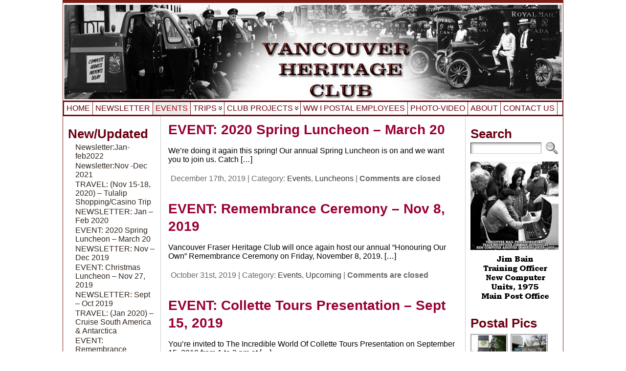

--- FILE ---
content_type: text/html; charset=UTF-8
request_url: http://vancouverheritageclub.com/category/events/
body_size: 18387
content:
<!DOCTYPE html PUBLIC "-//W3C//DTD XHTML 1.0 Transitional//EN" "http://www.w3.org/TR/xhtml1/DTD/xhtml1-transitional.dtd">
<html xmlns="http://www.w3.org/1999/xhtml" lang="en-US">
<head>
<meta http-equiv="Content-Type" content="text/html; charset=UTF-8" />
	<title>Events &laquo; Vancouver Heritage Club</title>
	<link rel="shortcut icon" href="http://vancouverheritageclub.com/wp-content/themes/atahualpa/images/favicon/36-favicon.ico" />
<link rel="profile" href="http://gmpg.org/xfn/11" />
<link rel="pingback" href="http://vancouverheritageclub.com/xmlrpc.php" />
<link rel='dns-prefetch' href='//s.w.org' />
<link rel="alternate" type="application/rss+xml" title="Vancouver Heritage Club &raquo; Feed" href="http://vancouverheritageclub.com/feed/" />
<link rel="alternate" type="application/rss+xml" title="Vancouver Heritage Club &raquo; Comments Feed" href="http://vancouverheritageclub.com/comments/feed/" />
<link rel="alternate" type="application/rss+xml" title="Vancouver Heritage Club &raquo; Events Category Feed" href="http://vancouverheritageclub.com/category/events/feed/" />
		<script type="text/javascript">
			window._wpemojiSettings = {"baseUrl":"https:\/\/s.w.org\/images\/core\/emoji\/11.2.0\/72x72\/","ext":".png","svgUrl":"https:\/\/s.w.org\/images\/core\/emoji\/11.2.0\/svg\/","svgExt":".svg","source":{"concatemoji":"http:\/\/vancouverheritageclub.com\/wp-includes\/js\/wp-emoji-release.min.js?ver=5.1.21"}};
			!function(e,a,t){var n,r,o,i=a.createElement("canvas"),p=i.getContext&&i.getContext("2d");function s(e,t){var a=String.fromCharCode;p.clearRect(0,0,i.width,i.height),p.fillText(a.apply(this,e),0,0);e=i.toDataURL();return p.clearRect(0,0,i.width,i.height),p.fillText(a.apply(this,t),0,0),e===i.toDataURL()}function c(e){var t=a.createElement("script");t.src=e,t.defer=t.type="text/javascript",a.getElementsByTagName("head")[0].appendChild(t)}for(o=Array("flag","emoji"),t.supports={everything:!0,everythingExceptFlag:!0},r=0;r<o.length;r++)t.supports[o[r]]=function(e){if(!p||!p.fillText)return!1;switch(p.textBaseline="top",p.font="600 32px Arial",e){case"flag":return s([55356,56826,55356,56819],[55356,56826,8203,55356,56819])?!1:!s([55356,57332,56128,56423,56128,56418,56128,56421,56128,56430,56128,56423,56128,56447],[55356,57332,8203,56128,56423,8203,56128,56418,8203,56128,56421,8203,56128,56430,8203,56128,56423,8203,56128,56447]);case"emoji":return!s([55358,56760,9792,65039],[55358,56760,8203,9792,65039])}return!1}(o[r]),t.supports.everything=t.supports.everything&&t.supports[o[r]],"flag"!==o[r]&&(t.supports.everythingExceptFlag=t.supports.everythingExceptFlag&&t.supports[o[r]]);t.supports.everythingExceptFlag=t.supports.everythingExceptFlag&&!t.supports.flag,t.DOMReady=!1,t.readyCallback=function(){t.DOMReady=!0},t.supports.everything||(n=function(){t.readyCallback()},a.addEventListener?(a.addEventListener("DOMContentLoaded",n,!1),e.addEventListener("load",n,!1)):(e.attachEvent("onload",n),a.attachEvent("onreadystatechange",function(){"complete"===a.readyState&&t.readyCallback()})),(n=t.source||{}).concatemoji?c(n.concatemoji):n.wpemoji&&n.twemoji&&(c(n.twemoji),c(n.wpemoji)))}(window,document,window._wpemojiSettings);
		</script>
		<style type="text/css">
img.wp-smiley,
img.emoji {
	display: inline !important;
	border: none !important;
	box-shadow: none !important;
	height: 1em !important;
	width: 1em !important;
	margin: 0 .07em !important;
	vertical-align: -0.1em !important;
	background: none !important;
	padding: 0 !important;
}
</style>
	<link rel='stylesheet' id='wp-block-library-css'  href='http://vancouverheritageclub.com/wp-includes/css/dist/block-library/style.min.css?ver=5.1.21' type='text/css' media='all' />
<link rel='stylesheet' id='NextGEN-css'  href='http://vancouverheritageclub.com/wp-content/plugins/nextgen-gallery/css/nggallery.css?ver=1.0.0' type='text/css' media='screen' />
<link rel='stylesheet' id='shutter-css'  href='http://vancouverheritageclub.com/wp-content/plugins/nextgen-gallery/shutter/shutter-reloaded.css?ver=1.3.4' type='text/css' media='screen' />
<script type='text/javascript'>
/* <![CDATA[ */
var shutterSettings = {"msgLoading":"L O A D I N G","msgClose":"Click to Close","imageCount":"1"};
/* ]]> */
</script>
<script type='text/javascript' src='http://vancouverheritageclub.com/wp-content/plugins/nextgen-gallery/shutter/shutter-reloaded.js?ver=1.3.3'></script>
<script type='text/javascript' src='http://vancouverheritageclub.com/wp-includes/js/jquery/jquery.js?ver=1.12.4'></script>
<script type='text/javascript' src='http://vancouverheritageclub.com/wp-includes/js/jquery/jquery-migrate.min.js?ver=1.4.1'></script>
<script type='text/javascript' src='http://vancouverheritageclub.com/wp-content/plugins/nextgen-gallery/js/jquery.cycle.all.min.js?ver=2.9995'></script>
<script type='text/javascript' src='http://vancouverheritageclub.com/wp-content/plugins/nextgen-gallery/js/ngg.slideshow.min.js?ver=1.06'></script>
<script type='text/javascript' src='http://vancouverheritageclub.com/wp-content/themes/atahualpa/js/DD_roundies.js?ver=0.0.2a'></script>
<script type='text/javascript' src='http://vancouverheritageclub.com/wp-content/plugins/google-analyticator/external-tracking.min.js?ver=6.5.5'></script>
<link rel='https://api.w.org/' href='http://vancouverheritageclub.com/wp-json/' />
<link rel="EditURI" type="application/rsd+xml" title="RSD" href="http://vancouverheritageclub.com/xmlrpc.php?rsd" />
<link rel="wlwmanifest" type="application/wlwmanifest+xml" href="http://vancouverheritageclub.com/wp-includes/wlwmanifest.xml" /> 

	
	<link rel="stylesheet" type="text/css" media="print" href="http://vancouverheritageclub.com/wp-content/plugins/bunnys-print-css/print.css" />

<!-- <meta name="NextGEN" version="1.9.12" /> -->
<style type="text/css">body{text-align:center;margin:0;padding:0;font-family:tahoma,arial,sans-serif;font-size:1em;color:#000000;background:#ffffff}a:link,a:visited,a:active{color:#990033;font-weight:bold;text-decoration:none;}a:hover{color:#CC0000;font-weight:bold;text-decoration:underline}ul,ol,dl,p,h1,h2,h3,h4,h5,h6{margin-top:10px;margin-bottom:10px;padding-top:0;padding-bottom:0;}ul ul,ul ol,ol ul,ol ol{margin-top:0;margin-bottom:0}code,pre{font-family:"Courier New",Courier,monospace;font-size:1em}pre{overflow:auto;word-wrap:normal;padding-bottom:1.5em;overflow-y:hidden;width:99%}abbr[title],acronym[title]{border-bottom:1px dotted}hr{display:block;height:2px;border:none;margin:0.5em auto;color:#cccccc;background-color:#cccccc}table{font-size:1em;}div.post,ul.commentlist li,ol.commentlist li{word-wrap:break-word;}pre,.wp_syntax{word-wrap:normal;}div#wrapper{text-align:center;margin-left:auto;margin-right:auto;display:block;width:98%;min-width:700px;max-width:1024px}* html div#wrapper{<!--width:expression(((document.compatMode && document.compatMode=='CSS1Compat') ? document.documentElement.clientWidth:document.body.clientWidth) > 1025 ? "1024px":(((document.compatMode && document.compatMode=='CSS1Compat') ? document.documentElement.clientWidth:document.body.clientWidth) < 701 ? "700px":"98%"));-->}div#container{padding:0;border:solid 1px #7F1C17;width:auto;margin-left:auto;margin-right:auto;text-align:left;display:block}table#layout{font-size:100%;width:100%;table-layout:fixed}.colone{width:200px}.colone-inner{width:200px}.coltwo{width:100% }.colthree-inner{width:200px}.colthree{width:200px}td#header{width:auto;padding:0}table#logoarea,table#logoarea tr,table#logoarea td{margin:0;padding:0;background:none;border:0}table#logoarea{width:100%;border-spacing:0px}img.logo{display:block;margin:0 100px 0 0}td.logoarea-logo{width:1%}h1.blogtitle,h2.blogtitle{ display:block;margin:0;padding:0;letter-spacing:-1px;line-height:1.0em;font-family:tahoma,arial,sans-serif;font-size:240%;font-smooth:always}h1.blogtitle a:link,h1.blogtitle a:visited,h1.blogtitle a:active,h2.blogtitle a:link,h2.blogtitle a:visited,h2.blogtitle a:active{ text-decoration:none;color:#666666;font-weight:bold;font-smooth:always}h1.blogtitle a:hover,h2.blogtitle a:hover{ text-decoration:none;color:#000000;font-weight:bold}p.tagline{margin:0;padding:0;font-size:1.2em;font-weight:bold;color:#000000}td.feed-icons{white-space:nowrap;}div.rss-box{height:1%;display:block;padding:10px 0 10px 10px;margin:0;width:280px}a.comments-icon{height:22px;line-height:22px;margin:0 5px 0 5px;padding-left:22px;display:block;text-decoration:none;float:right;white-space:nowrap}a.comments-icon:link,a.comments-icon:active,a.comments-icon:visited{background:transparent url(http://vancouverheritageclub.com/wp-content/themes/atahualpa/images/comment-gray.png) no-repeat scroll center left}a.comments-icon:hover{background:transparent url(http://vancouverheritageclub.com/wp-content/themes/atahualpa/images/comment.png) no-repeat scroll center left}a.posts-icon{height:22px;line-height:22px;margin:0 5px 0 0;padding-left:20px;display:block;text-decoration:none;float:right;white-space:nowrap}a.posts-icon:link,a.posts-icon:active,a.posts-icon:visited{background:transparent url(http://vancouverheritageclub.com/wp-content/themes/atahualpa/images/rss-gray.png) no-repeat scroll center left}a.posts-icon:hover{background:transparent url(http://vancouverheritageclub.com/wp-content/themes/atahualpa/images/rss.png) no-repeat scroll center left}a.email-icon{height:22px;line-height:22px;margin:0 5px 0 5px;padding-left:24px;display:block;text-decoration:none;float:right;white-space:nowrap}a.email-icon:link,a.email-icon:active,a.email-icon:visited{background:transparent url(http://vancouverheritageclub.com/wp-content/themes/atahualpa/images/email-gray.png) no-repeat scroll center left}a.email-icon:hover{background:transparent url(http://vancouverheritageclub.com/wp-content/themes/atahualpa/images/email.png) no-repeat scroll center left}td.search-box{height:1%}div.searchbox{height:35px;border:1px solid #cccccc;border-bottom:0;width:200px;margin:0;padding:0}div.searchbox-form{margin:5px 10px 5px 10px}div.horbar1,div.horbar2{font-size:1px;clear:both;display:block;position:relative;padding:0;margin:0;width:100%;}div.horbar1{height:4px;background:#7F1C17;border-top:solid 1px #7F1C17}div.horbar2{height:2px;background:#6B0012}div.header-image-container{position:relative;margin:0;padding:0;height:200px;}div.clickable{position:absolute;top:0;left:0;z-index:3;margin:0;padding:0;width:100%;height:200px;}a.divclick:link,a.divclick:visited,a.divclick:active,a.divclick:hover{width:100%;height:100%;display:block;text-decoration:none}td#left{vertical-align:top;border-right:solid 1px #CCCCCC;padding:20px 10px 10px 10px;background:#ffffff}td#left-inner{vertical-align:top;border-right:dashed 1px #CCCCCC;padding:10px 10px 10px 10px;background:#ffffff}td#right{vertical-align:top;border-left:solid 1px #CCCCCC;padding:20px 10px 10px 10px;background:#ffffff}td#right-inner{vertical-align:top;border-left:dashed 1px #CCCCCC;padding:10px 10px 10px 10px;background:#ffffff}td#middle{vertical-align:top;width:100%;padding:10px 15px 15px 15px background:#ffffff}td#footer{width:auto;background-color:#ffffff;border-top:dashed 1px #cccccc;padding:10px;text-align:center;color:#777777;font-size:95%}td#footer a:link,td#footer a:visited,td#footer a:active{text-decoration:none;color:#777777;font-weight:normal}td#footer a:hover{text-decoration:none;color:#777777;font-weight:normal}div.widget{display:block;width:auto;margin:0 0 15px 0}div.widget-title{display:block;width:auto}div.widget-title h3,td#left h3.tw-widgettitle,td#right h3.tw-widgettitle,td#left ul.tw-nav-list,td#right ul.tw-nav-list{padding:0;margin:0;font-size:1.6em;font-weight:bold;color:#6B0012}div.widget ul,div.textwidget{display:block;width:auto}div.widget select{width:98%;margin-top:5px;}div.widget ul{list-style-type:none;margin:0;padding:0;width:auto}div.widget ul li{display:block;margin:2px 0 2px 2px;padding:0 0 0 10px;border-left:solid 3px #FFFFFF}div.widget ul li:hover,div.widget ul li.sfhover{display:block;width:auto;border-left:solid 3px #30231A;}div.widget ul li ul li{margin:2px 0 2px 5px;padding:0 0 0 5px;border-left:solid 7px #CCCCCC;}div.widget ul li ul li:hover,div.widget ul li ul li.sfhover{border-left:solid 7px #000000;}div.widget ul li ul li ul li{margin:2px 0 2px 5px;padding:0 0 0 5px;border-left:solid 7px #30231A;}div.widget ul li ul li ul li:hover,div.widget ul li ul li ul li.sfhover{border-left:solid 7px #000000;}div.widget a:link,div.widget a:visited,div.widget a:active,div.widget td a:link,div.widget td a:visited,div.widget td a:active,div.widget ul li a:link,div.widget ul li a:visited,div.widget ul li a:active{text-decoration:none;font-weight:normal;color:#30231A;font-weight:normal;}div.widget ul li ul li a:link,div.widget ul li ul li a:visited,div.widget ul li ul li a:active{color:#666666;font-weight:normal;}div.widget ul li ul li ul li a:link,div.widget ul li ul li ul li a:visited,div.widget ul li ul li ul li a:active{color:#30231A;font-weight:normal;}div.widget a:hover,div.widget ul li a:hover{color:#000000;}div.widget ul li ul li a:hover{color:#000000;}div.widget ul li ul li ul li a:hover{color:#000000;}div.widget ul li a:link,div.widget ul li a:visited,div.widget ul li a:active,div.widget ul li a:hover{display:inline}* html div.widget ul li a:link,* html div.widget ul li a:visited,* html div.widget ul li a:active,* html div.widget ul li a:hover{height:1%; } div.widget_nav_menu ul li,div.widget_pages ul li,div.widget_categories ul li{border-left:0 !important;padding:0 !important}div.widget_nav_menu ul li a:link,div.widget_nav_menu ul li a:visited,div.widget_nav_menu ul li a:active,div.widget_pages ul li a:link,div.widget_pages ul li a:visited,div.widget_pages ul li a:active,div.widget_categories ul li a:link,div.widget_categories ul li a:visited,div.widget_categories ul li a:active{padding:0 0 0 10px;border-left:solid 3px #FFFFFF}div.widget_nav_menu ul li a:hover,div.widget_pages ul li a:hover,div.widget_categories ul li a:hover{border-left:solid 3px #30231A;}div.widget_nav_menu ul li ul li a:link,div.widget_nav_menu ul li ul li a:visited,div.widget_nav_menu ul li ul li a:active,div.widget_pages ul li ul li a:link,div.widget_pages ul li ul li a:visited,div.widget_pages ul li ul li a:active,div.widget_categories ul li ul li a:link,div.widget_categories ul li ul li a:visited,div.widget_categories ul li ul li a:active{padding:0 0 0 5px;border-left:solid 7px #CCCCCC}div.widget_nav_menu ul li ul li a:hover,div.widget_pages ul li ul li a:hover,div.widget_categories ul li ul li a:hover{border-left:solid 7px #000000;}div.widget_nav_menu ul li ul li ul li a:link,div.widget_nav_menu ul li ul li ul li a:visited,div.widget_nav_menu ul li ul li ul li a:active,div.widget_pages ul li ul li ul li a:link,div.widget_pages ul li ul li ul li a:visited,div.widget_pages ul li ul li ul li a:active,div.widget_categories ul li ul li ul li a:link,div.widget_categories ul li ul li ul li a:visited,div.widget_categories ul li ul li ul li a:active{padding:0 0 0 5px;border-left:solid 7px #30231A}div.widget_nav_menu ul li ul li ul li a:hover,div.widget_pages ul li ul li ul li a:hover,div.widget_categories ul li ul li ul li a:hover{border-left:solid 7px #000000;}div.widget_nav_menu ul li a:link,div.widget_nav_menu ul li a:active,div.widget_nav_menu ul li a:visited,div.widget_nav_menu ul li a:hover,div.widget_pages ul li a:link,div.widget_pages ul li a:active,div.widget_pages ul li a:visited,div.widget_pages ul li a:hover{display:block !important}div.widget_categories ul li a:link,div.widget_categories ul li a:active,div.widget_categories ul li a:visited,div.widget_categories ul li a:hover{display:inline !important}table.subscribe{width:100%}table.subscribe td.email-text{padding:0 0 5px 0;vertical-align:top}table.subscribe td.email-field{padding:0;width:100%}table.subscribe td.email-button{padding:0 0 0 5px}table.subscribe td.post-text{padding:7px 0 0 0;vertical-align:top}table.subscribe td.comment-text{padding:7px 0 0 0;vertical-align:top}div.post,div.page{display:block;margin:10px 15px 30px 15px}div.sticky{background:#eee url('<?php bloginfo('template_directory');?>/images/sticky.gif') 99% 5% no-repeat;border:solid 1px #cccccc;padding:10px}div.post-kicker{margin:0 0 5px 0}div.post-kicker a:link,div.post-kicker a:visited,div.post-kicker a:active{color:#000000;text-decoration:none;text-transform:uppercase}div.post-kicker a:hover{color:#cc0000}div.post-headline{}div.post-headline h1,div.post-headline h2{ margin:0; padding:0;padding:0;margin:0}div.post-headline h2 a:link,div.post-headline h2 a:visited,div.post-headline h2 a:active,div.post-headline h1 a:link,div.post-headline h1 a:visited,div.post-headline h1 a:active{color:#990033;text-decoration:none}div.post-headline h2 a:hover,div.post-headline h1 a:hover{color:#cc0000;text-decoration:none}div.post-byline{margin:5px 0 10px 0}div.post-byline a:link,div.post-byline a:visited,div.post-byline a:active{}div.post-byline a:hover{}div.post-bodycopy{background:#ffffffmargin:5px 0 10px 0px}div.post-bodycopy p{margin:1em 0;padding:0;display:block}div.post-pagination{}div.post-footer{clear:both;display:block;margin:0;padding:5px;background:#ffffff;color:#666;line-height:18px}div.post-footer a:link,div.post-footer a:visited,div.post-footer a:active{color:#333;font-weight:normal;text-decoration:none}div.post-footer a:hover{color:#333;font-weight:normal;text-decoration:underline}div.post-kicker img,div.post-byline img,div.post-footer img{border:0;padding:0;margin:0 0 -1px 0;background:none}span.post-ratings{display:inline-block;width:auto;white-space:nowrap}div.navigation-top{margin:0 0 10px 0;padding:0 0 10px 0;border-bottom:dashed 1px #cccccc}div.navigation-middle{margin:10px 0 20px 0;padding:10px 0 10px 0;border-top:dashed 1px #cccccc;border-bottom:dashed 1px #cccccc}div.navigation-bottom{margin:20px 0 0 0;padding:10px 0 0 0;border-top:dashed 1px #cccccc}div.navigation-comments-above{margin:0 0 10px 0;padding:5px 0 5px 0}div.navigation-comments-below{margin:0 0 10px 0;padding:5px 0 5px 0}div.older{float:left;width:48%;text-align:left;margin:0;padding:0}div.newer{float:right;width:48%;text-align:right;margin:0;padding:0;}div.older-home{float:left;width:44%;text-align:left;margin:0;padding:0}div.newer-home{float:right;width:44%;text-align:right;margin:0;padding:0;}div.home{float:left;width:8%;text-align:center;margin:0;padding:0}form,.feedburner-email-form{margin:0;padding:0;}fieldset{border:1px solid #cccccc;width:auto;padding:0.35em 0.625em 0.75em;display:block;}legend{color:#000000;background:#f4f4f4;border:1px solid #cccccc;padding:2px 6px;margin-bottom:15px;}form p{margin:5px 0 0 0;padding:0;}div.xhtml-tags p{margin:0}label{margin-right:0.5em;font-family:arial;cursor:pointer;}input.text,input.textbox,input.password,input.file,input.TextField,textarea{padding:3px;color:#000000;border-top:solid 1px #333333;border-left:solid 1px #333333;border-right:solid 1px #999999;border-bottom:solid 1px #cccccc;background:url(http://vancouverheritageclub.com/wp-content/themes/atahualpa/images/inputbackgr.gif) top left no-repeat}textarea{width:96%;}input.inputblur{color:#777777;width:95%}input.inputfocus{color:#000000;width:95%}input.highlight,textarea.highlight{background:#e8eff7;border-color:#37699f}.button,.Button,input[type=submit]{padding:0 2px;height:24px;line-height:16px;background-color:#777777;color:#ffffff;border:solid 2px #555555;font-weight:bold}input.buttonhover{padding:0 2px;cursor:pointer;background-color:#6b9c6b;color:#ffffff;border:solid 2px #496d49}form#commentform input#submit{ padding:0 .25em; overflow:visible}form#commentform input#submit[class]{width:auto}form#commentform input#submit{padding:4px 10px 4px 10px;font-size:1.2em;line-height:1.5em;height:36px}table.searchform{width:100%}table.searchform td.searchfield{padding:0;width:100%}table.searchform td.searchbutton{padding:0 0 0 5px}table.searchform td.searchbutton input{padding:0 0 0 5px}blockquote{height:1%;display:block;clear:both;color:#555555;padding:1em 1em;background:#f4f4f4;border:solid 1px #e1e1e1}blockquote blockquote{height:1%;display:block;clear:both;color:#444444;padding:1em 1em;background:#e1e1e1;border:solid 1px #d3d3d3}div.post table{border-collapse:collapse;margin:10px 0}div.post table caption{width:auto;margin:0 auto;background:#eeeeee;border:#999999;padding:4px 8px;color:#666666}div.post table th{background:#888888;color:#ffffff;font-weight:bold;font-size:90%;padding:4px 8px;border:solid 1px #ffffff;text-align:left}div.post table td{padding:4px 8px;background-color:#ffffff;border-bottom:1px solid #dddddd;text-align:left}div.post table tfoot td{}div.post table tr.alt td{background:#f4f4f4}div.post table tr.over td{background:#e2e2e2}#calendar_wrap{padding:0;border:none}table#wp-calendar{width:100%;font-size:90%;border-collapse:collapse;background-color:#ffffff;margin:0 auto}table#wp-calendar caption{width:auto;background:#eeeeee;border:none;;padding:3px;margin:0 auto;font-size:1em}table#wp-calendar th{border:solid 1px #eeeeee;background-color:#999999;color:#ffffff;font-weight:bold;padding:2px;text-align:center}table#wp-calendar td{padding:0;line-height:18px;background-color:#ffffff;border:1px solid #dddddd;text-align:center}table#wp-calendar tfoot td{border:solid 1px #eeeeee;background-color:#eeeeee}table#wp-calendar td a{display:block;background-color:#eeeeee;width:100%;height:100%;padding:0}div#respond{margin:25px 0;padding:25px;background:#eee;-moz-border-radius:8px;-khtml-border-radius:8px;-webkit-border-radius:8px;border-radius:8px}p.thesetags{margin:10px 0}h3.reply,h3#reply-title{margin:0;padding:0 0 10px 0}ol.commentlist{margin:15px 0 25px 0;list-style-type:none;padding:0;display:block;border-top:dotted 1px #cccccc}ol.commentlist li{padding:15px 10px;display:block;height:1%;margin:0;background-color:#ffffff;border-bottom:dotted 1px #cccccc}ol.commentlist li.alt{display:block;height:1%;background-color:#eeeeee;border-bottom:dotted 1px #cccccc}ol.commentlist li.authorcomment{display:block;height:1%;background-color:#ffecec}ol.commentlist span.authorname{font-weight:bold;font-size:110%}ol.commentlist span.commentdate{color:#666666;font-size:90%;margin-bottom:5px;display:block}ol.commentlist span.editcomment{display:block}ol.commentlist li p{margin:2px 0 5px 0}div.comment-number{float:right;font-size:2em;line-height:2em;font-family:georgia,serif;font-weight:bold;color:#ddd;margin:-10px 0 0 0;position:relative;height:1%}div.comment-number a:link,div.comment-number a:visited,div.comment-number a:active{color:#ccc}textarea#comment{width:98%;margin:10px 0;display:block}ul.commentlist{margin:15px 0 15px 0;list-style-type:none;padding:0;display:block;border-top:dotted 1px #cccccc}ul.commentlist ul{margin:0;border:none;list-style-type:none;padding:0}ul.commentlist li{padding:0; margin:0;display:block;clear:both;height:1%;}ul.commentlist ul.children li{ margin-left:30px}ul.commentlist div.comment-container{padding:10px;margin:0}ul.children div.comment-container{background-color:transparent;border:dotted 1px #ccc;padding:10px;margin:0 10px 8px 0; border-radius:5px}ul.children div.bypostauthor{}ul.commentlist li.thread-even{background-color:#ffffff;border-bottom:dotted 1px #cccccc}ul.commentlist li.thread-odd{background-color:#eeeeee;border-bottom:dotted 1px #cccccc}ul.commentlist div.bypostauthor{background-color:#ffecec}ul.children div.bypostauthor{border:dotted 1px #ffbfbf}ul.commentlist span.authorname{font-size:110%}div.comment-meta a:link,div.comment-meta a:visited,div.comment-meta a:active,div.comment-meta a:hover{font-weight:normal}div#cancel-comment-reply{margin:-5px 0 10px 0}div.comment-number{float:right;font-size:2em;line-height:2em;font-family:georgia,serif;font-weight:bold;color:#ddd;margin:-10px 0 0 0;position:relative;height:1%}div.comment-number a:link,div.comment-number a:visited,div.comment-number a:active{color:#ccc}.page-numbers{padding:2px 6px;border:solid 1px #000000;border-radius:6px}span.current{background:#ddd}a.prev,a.next{border:none}a.page-numbers:link,a.page-numbers:visited,a.page-numbers:active{text-decoration:none;color:#990033;border-color:#990033}a.page-numbers:hover{text-decoration:none;color:#CC0000;border-color:#CC0000}div.xhtml-tags{display:none}abbr em{border:none !important;border-top:dashed 1px #aaa !important;display:inline-block !important;background:url(http://vancouverheritageclub.com/wp-content/themes/atahualpa/images/commentluv.gif) 0% 90% no-repeat;margin-top:8px;padding:5px 5px 2px 20px !important;font-style:normal}p.subscribe-to-comments{margin-bottom:10px}div#gsHeader{display:none;}div.g2_column{margin:0 !important;width:100% !important;font-size:1.2em}div#gsNavBar{border-top-width:0 !important}p.giDescription{font-size:1.2em;line-height:1 !important}p.giTitle{margin:0.3em 0 !important;font-size:1em;font-weight:normal;color:#666}div#wp-email img{border:0;padding:0}div#wp-email input,div#wp-email textarea{margin-top:5px;margin-bottom:2px}div#wp-email p{margin-bottom:10px}input#wp-email-submit{ padding:0; font-size:30px; height:50px; line-height:50px; overflow:visible;}img.WP-EmailIcon{ vertical-align:text-bottom !important}.tw-accordion .tw-widgettitle,.tw-accordion .tw-widgettitle:hover,.tw-accordion .tw-hovered,.tw-accordion .selected,.tw-accordion .selected:hover{ background:transparent !important; background-image:none !important}.tw-accordion .tw-widgettitle span{ padding-left:0 !important}.tw-accordion h3.tw-widgettitle{border-bottom:solid 1px #ccc}.tw-accordion h3.selected{border-bottom:none}td#left .without_title,td#right .without_title{ margin-top:0;margin-bottom:0}ul.tw-nav-list{border-bottom:solid 1px #999;display:block;margin-bottom:5px !important}td#left ul.tw-nav-list li,td#right ul.tw-nav-list li{padding:0 0 1px 0;margin:0 0 -1px 5px; border:solid 1px #ccc;border-bottom:none;border-radius:5px;border-bottom-right-radius:0;border-bottom-left-radius:0;background:#eee}td#left ul.tw-nav-list li.ui-tabs-selected,td#right ul.tw-nav-list li.ui-tabs-selected{ background:none;border:solid 1px #999;border-bottom:solid 1px #fff !important}ul.tw-nav-list li a:link,ul.tw-nav-list li a:visited,ul.tw-nav-list li a:active,ul.tw-nav-list li a:hover{padding:0 8px !important;background:none;border-left:none !important;outline:none}td#left ul.tw-nav-list li.ui-tabs-selected a,td#left li.ui-tabs-selected a:hover,td#right ul.tw-nav-list li.ui-tabs-selected a,td#right li.ui-tabs-selected a:hover{ color:#000000; text-decoration:none;font-weight:bold;background:none !important;outline:none}td#left .ui-tabs-panel,td#right .ui-tabs-panel{ margin:0; padding:0}img{border:0}#dbem-location-map img{ background:none !important}.post img{padding:5px;border:solid 1px #ffffff;background-color:#ffffff;-moz-border-radius:3px;-khtml-border-radius:3px;-webkit-border-radius:3px;border-radius:3px}.post img.size-full{max-width:96%;width:auto;margin:5px 0 5px 0}div.post img[class~=size-full]{height:auto;}.post img.alignleft{float:left;margin:10px 10px 5px 0;}.post img.alignright{float:right;margin:10px 0 5px 10px;}.post img.aligncenter{display:block;margin:10px auto}.aligncenter,div.aligncenter{ display:block; margin-left:auto; margin-right:auto}.alignleft,div.alignleft{float:left;margin:10px 10px 5px 0}.alignright,div.alignright{ float:right; margin:10px 0 5px 10px}div.archives-page img{border:0;padding:0;background:none;margin-bottom:0;vertical-align:-10%}.wp-caption{max-width:96%;width:auto 100%;height:auto;display:block;border:1px solid #dddddd;text-align:center;background-color:#f3f3f3;padding-top:4px;margin:10px 0 0 0;-moz-border-radius:3px;-khtml-border-radius:3px;-webkit-border-radius:3px;border-radius:3px}* html .wp-caption{height:100%;}.wp-caption img{ margin:0 !important; padding:0 !important; border:0 none !important}.wp-caption p.wp-caption-text{font-size:0.8em;line-height:13px;padding:2px 4px 5px;margin:0;color:#666666}img.wp-post-image{float:left;border:0;padding:0;background:none;margin:0 10px 5px 0}img.wp-smiley{ float:none;border:none !important;margin:0 1px -1px 1px;padding:0 !important;background:none !important}img.avatar{float:left;display:block;margin:0 8px 1px 0;padding:3px;border:solid 1px #ddd;background-color:#f3f3f3;-moz-border-radius:3px;-khtml-border-radius:3px;-webkit-border-radius:3px;border-radius:3px}#comment_quicktags{text-align:left;padding:10px 0 2px 0;display:block}#comment_quicktags input.ed_button{background:#f4f4f4;border:2px solid #cccccc;color:#444444;margin:2px 4px 2px 0;width:auto;padding:0 4px;height:24px;line-height:16px}#comment_quicktags input.ed_button_hover{background:#dddddd;border:2px solid #666666;color:#000000;margin:2px 4px 2px 0;width:auto;padding:0 4px;height:24px;line-height:16px;cursor:pointer}#comment_quicktags #ed_strong{font-weight:bold}#comment_quicktags #ed_em{font-style:italic}@media print{body{background:white;color:black;margin:0;font-size:10pt !important;font-family:arial,sans-serif;}div.post-footer{line-height:normal !important;color:#555 !important;font-size:9pt !important}a:link,a:visited,a:active,a:hover{text-decoration:underline !important;color:#000}h2{color:#000;font-size:14pt !important;font-weight:normal !important}h3{color:#000;font-size:12pt !important;}#header,#footer,.colone,.colone-inner,.colthree-inner,.colthree,.navigation,.navigation-top,.navigation-middle,.navigation-bottom,.wp-pagenavi-navigation,#comment,#respond,.remove-for-print{display:none}td#left,td#right,td#left-inner,td#right-inner{width:0;display:none}td#middle{width:100% !important;display:block}*:lang(en) td#left{ display:none}*:lang(en) td#right{ display:none}*:lang(en) td#left-inner{ display:none}*:lang(en) td#right-inner{ display:none}td#left:empty{ display:none}td#right:empty{ display:none}td#left-inner:empty{ display:none}td#right-inner:empty{ display:none}}ul.rMenu,ul.rMenu ul,ul.rMenu li,ul.rMenu a{display:block;margin:0;padding:0}ul.rMenu,ul.rMenu li,ul.rMenu ul{list-style:none}ul.rMenu ul{display:none}ul.rMenu li{position:relative;z-index:1}ul.rMenu li:hover{z-index:999}ul.rMenu li:hover > ul{display:block;position:absolute}ul.rMenu li:hover{background-position:0 0} ul.rMenu-hor li{float:left;width:auto}ul.rMenu-hRight li{float:right}ul.sub-menu li,ul.rMenu-ver li{float:none}div#menu1 ul.sub-menu,div#menu1 ul.sub-menu ul,div#menu1 ul.rMenu-ver,div#menu1 ul.rMenu-ver ul{width:11em}div#menu2 ul.sub-menu,div#menu2 ul.sub-menu ul,div#menu2 ul.rMenu-ver,div#menu2 ul.rMenu-ver ul{width:11em}ul.rMenu-wide{width:100%}ul.rMenu-vRight{float:right}ul.rMenu-lFloat{float:left}ul.rMenu-noFloat{float:none}div.rMenu-center ul.rMenu{float:left;position:relative;left:50%}div.rMenu-center ul.rMenu li{position:relative;left:-50%}div.rMenu-center ul.rMenu li li{left:auto}ul.rMenu-hor ul{top:auto;right:auto;left:auto;margin-top:-1px}ul.rMenu-hor ul ul{margin-top:0;margin-left:0px}ul.sub-menu ul,ul.rMenu-ver ul{left:100%;right:auto;top:auto;top:0}ul.rMenu-vRight ul,ul.rMenu-hRight ul.sub-menu ul,ul.rMenu-hRight ul.rMenu-ver ul{left:-100%;right:auto;top:auto}ul.rMenu-hRight ul{left:auto;right:0;top:auto;margin-top:-1px}div#menu1 ul.rMenu{background:#FFFFFF;border:solid 1px #7F1C17}div#menu2 ul.rMenu{background:#777777;border:solid 0px #000000}div#menu1 ul.rMenu li a{border:solid 1px #7F1C17}div#menu2 ul.rMenu li a{border:solid 0px #000000}ul.rMenu-hor li{margin-bottom:-1px;margin-top:-1px;margin-left:-1px}ul#rmenu li{}ul#rmenu li ul li{}ul.rMenu-hor{padding-left:1px }ul.sub-menu li,ul.rMenu-ver li{margin-left:0;margin-top:-1px; }div#menu1 ul.sub-menu,div#menu1 ul.rMenu-ver{border-top:solid 1px #7F1C17}div#menu2 ul.sub-menu,div#menu2 ul.rMenu-ver{border-top:solid 0px #000000}div#menu1 ul.rMenu li a{padding:4px 5px}div#menu2 ul.rMenu li a{padding:4px 5px}div#menu1 ul.rMenu li a:link,div#menu1 ul.rMenu li a:hover,div#menu1 ul.rMenu li a:visited,div#menu1 ul.rMenu li a:active{text-decoration:none;margin:0;color:#6B0012;text-transform:uppercase;font:1em Arial,Verdana,sans-serif;}div#menu2 ul.rMenu li a:link,div#menu2 ul.rMenu li a:hover,div#menu2 ul.rMenu li a:visited,div#menu2 ul.rMenu li a:active{text-decoration:none;margin:0;color:#FFFFFF;text-transform:uppercase;font:11px Arial,Verdana,sans-serif;}div#menu1 ul.rMenu li{background-color:#FFFFFF}div#menu2 ul.rMenu li{background-color:#777777}div#menu1 ul.rMenu li:hover,div#menu1 ul.rMenu li.sfhover{background:#DDDDDD}div#menu2 ul.rMenu li:hover,div#menu2 ul.rMenu li.sfhover{background:#000000}div#menu1 ul.rMenu li.current-menu-item > a:link,div#menu1 ul.rMenu li.current-menu-item > a:active,div#menu1 ul.rMenu li.current-menu-item > a:hover,div#menu1 ul.rMenu li.current-menu-item > a:visited,div#menu1 ul.rMenu li.current_page_item > a:link,div#menu1 ul.rMenu li.current_page_item > a:active,div#menu1 ul.rMenu li.current_page_item > a:hover,div#menu1 ul.rMenu li.current_page_item > a:visited{background-color:#EEEEEE;color:#A6000C}div#menu1 ul.rMenu li.current-menu-item a:link,div#menu1 ul.rMenu li.current-menu-item a:active,div#menu1 ul.rMenu li.current-menu-item a:hover,div#menu1 ul.rMenu li.current-menu-item a:visited,div#menu1 ul.rMenu li.current_page_item a:link,div#menu1 ul.rMenu li.current_page_item a:active,div#menu1 ul.rMenu li.current_page_item a:hover,div#menu1 ul.rMenu li.current_page_item a:visited,div#menu1 ul.rMenu li a:hover{background-color:#EEEEEE;color:#A6000C}div#menu2 ul.rMenu li.current-menu-item > a:link,div#menu2 ul.rMenu li.current-menu-item > a:active,div#menu2 ul.rMenu li.current-menu-item > a:hover,div#menu2 ul.rMenu li.current-menu-item > a:visited,div#menu2 ul.rMenu li.current-cat > a:link,div#menu2 ul.rMenu li.current-cat > a:active,div#menu2 ul.rMenu li.current-cat > a:hover,div#menu2 ul.rMenu li.current-cat > a:visited{background-color:#CC0000;color:#FFFFFF}div#menu2 ul.rMenu li.current-menu-item a:link,div#menu2 ul.rMenu li.current-menu-item a:active,div#menu2 ul.rMenu li.current-menu-item a:hover,div#menu2 ul.rMenu li.current-menu-item a:visited,div#menu2 ul.rMenu li.current-cat a:link,div#menu2 ul.rMenu li.current-cat a:active,div#menu2 ul.rMenu li.current-cat a:hover,div#menu2 ul.rMenu li.current-cat a:visited,div#menu2 ul.rMenu li a:hover{background-color:#CC0000;color:#FFFFFF}div#menu1 ul.rMenu li.rMenu-expand a,div#menu1 ul.rMenu li.rMenu-expand li.rMenu-expand a,div#menu1 ul.rMenu li.rMenu-expand li.rMenu-expand li.rMenu-expand a,div#menu1 ul.rMenu li.rMenu-expand li.rMenu-expand li.rMenu-expand li.rMenu-expand a,div#menu1 ul.rMenu li.rMenu-expand li.rMenu-expand li.rMenu-expand li.rMenu-expand li.rMenu-expand a,div#menu1 ul.rMenu li.rMenu-expand li.rMenu-expand li.rMenu-expand li.rMenu-expand li.rMenu-expand li.rMenu-expand a,div#menu1 ul.rMenu li.rMenu-expand li.rMenu-expand li.rMenu-expand li.rMenu-expand li.rMenu-expand li.rMenu-expand li.rMenu-expand a,div#menu1 ul.rMenu li.rMenu-expand li.rMenu-expand li.rMenu-expand li.rMenu-expand li.rMenu-expand li.rMenu-expand li.rMenu-expand li.rMenu-expand a,div#menu1 ul.rMenu li.rMenu-expand li.rMenu-expand li.rMenu-expand li.rMenu-expand li.rMenu-expand li.rMenu-expand li.rMenu-expand li.rMenu-expand li.rMenu-expand a,div#menu1 ul.rMenu li.rMenu-expand li.rMenu-expand li.rMenu-expand li.rMenu-expand li.rMenu-expand li.rMenu-expand li.rMenu-expand li.rMenu-expand li.rMenu-expand li.rMenu-expand a{padding-right:15px;padding-left:5px;background-repeat:no-repeat;background-position:100% 50%;background-image:url(http://vancouverheritageclub.com/wp-content/themes/atahualpa/images/expand-right.gif)}div#menu2 ul.rMenu li.rMenu-expand a,div#menu2 ul.rMenu li.rMenu-expand li.rMenu-expand a,div#menu2 ul.rMenu li.rMenu-expand li.rMenu-expand li.rMenu-expand a,div#menu2 ul.rMenu li.rMenu-expand li.rMenu-expand li.rMenu-expand li.rMenu-expand a,div#menu2 ul.rMenu li.rMenu-expand li.rMenu-expand li.rMenu-expand li.rMenu-expand li.rMenu-expand a,div#menu2 ul.rMenu li.rMenu-expand li.rMenu-expand li.rMenu-expand li.rMenu-expand li.rMenu-expand li.rMenu-expand a,div#menu2 ul.rMenu li.rMenu-expand li.rMenu-expand li.rMenu-expand li.rMenu-expand li.rMenu-expand li.rMenu-expand li.rMenu-expand a,div#menu2 ul.rMenu li.rMenu-expand li.rMenu-expand li.rMenu-expand li.rMenu-expand li.rMenu-expand li.rMenu-expand li.rMenu-expand li.rMenu-expand a,div#menu2 ul.rMenu li.rMenu-expand li.rMenu-expand li.rMenu-expand li.rMenu-expand li.rMenu-expand li.rMenu-expand li.rMenu-expand li.rMenu-expand li.rMenu-expand a,div#menu2 ul.rMenu li.rMenu-expand li.rMenu-expand li.rMenu-expand li.rMenu-expand li.rMenu-expand li.rMenu-expand li.rMenu-expand li.rMenu-expand li.rMenu-expand li.rMenu-expand a{padding-right:15px;padding-left:5px;background-repeat:no-repeat;background-position:100% 50%;background-image:url(http://vancouverheritageclub.com/wp-content/themes/atahualpa/images/expand-right-white.gif)}ul.rMenu-vRight li.rMenu-expand a,ul.rMenu-vRight li.rMenu-expand li.rMenu-expand a,ul.rMenu-vRight li.rMenu-expand li.rMenu-expand li.rMenu-expand a,ul.rMenu-vRight li.rMenu-expand li.rMenu-expand li.rMenu-expand li.rMenu-expand a,ul.rMenu-vRight li.rMenu-expand li.rMenu-expand li.rMenu-expand li.rMenu-expand li.rMenu-expand a,ul.rMenu-vRight li.rMenu-expand li.rMenu-expand li.rMenu-expand li.rMenu-expand li.rMenu-expand li.rMenu-expand a,ul.rMenu-vRight li.rMenu-expand li.rMenu-expand li.rMenu-expand li.rMenu-expand li.rMenu-expand li.rMenu-expand li.rMenu-expand a,ul.rMenu-vRight li.rMenu-expand li.rMenu-expand li.rMenu-expand li.rMenu-expand li.rMenu-expand li.rMenu-expand li.rMenu-expand li.rMenu-expand a,ul.rMenu-vRight li.rMenu-expand li.rMenu-expand li.rMenu-expand li.rMenu-expand li.rMenu-expand li.rMenu-expand li.rMenu-expand li.rMenu-expand li.rMenu-expand a,ul.rMenu-vRight li.rMenu-expand li.rMenu-expand li.rMenu-expand li.rMenu-expand li.rMenu-expand li.rMenu-expand li.rMenu-expand li.rMenu-expand li.rMenu-expand li.rMenu-expand a,ul.rMenu-hRight li.rMenu-expand a,ul.rMenu-hRight li.rMenu-expand li.rMenu-expand a,ul.rMenu-hRight li.rMenu-expand li.rMenu-expand li.rMenu-expand a,ul.rMenu-hRight li.rMenu-expand li.rMenu-expand li.rMenu-expand li.rMenu-expand a,ul.rMenu-hRight li.rMenu-expand li.rMenu-expand li.rMenu-expand li.rMenu-expand li.rMenu-expand a,ul.rMenu-hRight li.rMenu-expand li.rMenu-expand li.rMenu-expand li.rMenu-expand li.rMenu-expand li.rMenu-expand a,ul.rMenu-hRight li.rMenu-expand li.rMenu-expand li.rMenu-expand li.rMenu-expand li.rMenu-expand li.rMenu-expand li.rMenu-expand a,ul.rMenu-hRight li.rMenu-expand li.rMenu-expand li.rMenu-expand li.rMenu-expand li.rMenu-expand li.rMenu-expand li.rMenu-expand li.rMenu-expand a,ul.rMenu-hRight li.rMenu-expand li.rMenu-expand li.rMenu-expand li.rMenu-expand li.rMenu-expand li.rMenu-expand li.rMenu-expand li.rMenu-expand li.rMenu-expand a,ul.rMenu-hRight li.rMenu-expand li.rMenu-expand li.rMenu-expand li.rMenu-expand li.rMenu-expand li.rMenu-expand li.rMenu-expand li.rMenu-expand li.rMenu-expand li.rMenu-expand a{padding-right:5px;padding-left:20px;background-image:url(http://vancouverheritageclub.com/wp-content/themes/atahualpa/images/expand-left.gif);background-repeat:no-repeat;background-position:-5px 50%}div#menu1 ul.rMenu-hor li.rMenu-expand a{padding-left:5px;padding-right:15px !important;background-position:100% 50%;background-image:url(http://vancouverheritageclub.com/wp-content/themes/atahualpa/images/expand-down.gif)}div#menu2 ul.rMenu-hor li.rMenu-expand a{padding-left:5px;padding-right:15px !important;background-position:100% 50%;background-image:url(http://vancouverheritageclub.com/wp-content/themes/atahualpa/images/expand-down-white.gif)}div#menu1 ul.rMenu li.rMenu-expand li a,div#menu1 ul.rMenu li.rMenu-expand li.rMenu-expand li a,div#menu1 ul.rMenu li.rMenu-expand li.rMenu-expand li.rMenu-expand li a,div#menu1 ul.rMenu li.rMenu-expand li.rMenu-expand li.rMenu-expand li.rMenu-expand li a,div#menu1 ul.rMenu li.rMenu-expand li.rMenu-expand li.rMenu-expand li.rMenu-expand li.rMenu-expand li a{background-image:none;padding-right:5px;padding-left:5px}div#menu2 ul.rMenu li.rMenu-expand li a,div#menu2 ul.rMenu li.rMenu-expand li.rMenu-expand li a,div#menu2 ul.rMenu li.rMenu-expand li.rMenu-expand li.rMenu-expand li a,div#menu2 ul.rMenu li.rMenu-expand li.rMenu-expand li.rMenu-expand li.rMenu-expand li a,div#menu2 ul.rMenu li.rMenu-expand li.rMenu-expand li.rMenu-expand li.rMenu-expand li.rMenu-expand li a{background-image:none;padding-right:5px;padding-left:5px}* html ul.rMenu{display:inline-block;display:block;position:relative;position:static}* html ul.rMenu ul{float:left;float:none}ul.rMenu ul{background-color:#fff}* html ul.sub-menu li,* html ul.rMenu-ver li,* html ul.rMenu-hor li ul.sub-menu li,* html ul.rMenu-hor li ul.rMenu-ver li{width:100%;float:left;clear:left}*:first-child+html ul.sub-menu > li:hover ul,*:first-child+html ul.rMenu-ver > li:hover ul{min-width:0}ul.rMenu li a{position:relative;min-width:0}* html ul.rMenu-hor li{width:6em;width:auto}* html div.rMenu-center{position:relative;z-index:1}html:not([lang*=""]) div.rMenu-center ul.rMenu li a:hover{height:100%}html:not([lang*=""]) div.rMenu-center ul.rMenu li a:hover{height:auto}* html ul.rMenu ul{display:block;position:absolute}* html ul.rMenu ul,* html ul.rMenu-hor ul,* html ul.sub-menu ul,* html ul.rMenu-ver ul,* html ul.rMenu-vRight ul,* html ul.rMenu-hRight ul.sub-menu ul,* html ul.rMenu-hRight ul.rMenu-ver ul,* html ul.rMenu-hRight ul{left:-10000px}* html ul.rMenu li.sfhover{z-index:999}* html ul.rMenu li.sfhover ul{left:auto}* html ul.rMenu li.sfhover ul ul,* html ul.rMenu li.sfhover ul ul ul{display:none}* html ul.rMenu li.sfhover ul,* html ul.rMenu li li.sfhover ul,* html ul.rMenu li li li.sfhover ul{display:block}* html ul.sub-menu li.sfhover ul,* html ul.rMenu-ver li.sfhover ul{left:60%}* html ul.rMenu-vRight li.sfhover ul,* html ul.rMenu-hRight ul.sub-menu li.sfhover ul* html ul.rMenu-hRight ul.rMenu-ver li.sfhover ul{left:-60%}* html ul.rMenu iframe{position:absolute;left:0;top:0;z-index:-1}* html ul.rMenu{margin-left:1px}* html ul.rMenu ul,* html ul.rMenu ul ul,* html ul.rMenu ul ul ul,* html ul.rMenu ul ul ul ul{margin-left:0}.clearfix:after{ content:".";display:block;height:0;clear:both;visibility:hidden}.clearfix{min-width:0;display:inline-block;display:block}* html .clearfix{height:1%;}.clearboth{clear:both;height:1%;font-size:1%;line-height:1%;display:block;padding:0;margin:0}h1{font-size:34px;line-height:1.2;margin:0.3em 0 10px;}h2{font-size:28px;line-height:1.3;margin:1em 0 .2em;}h3{font-size:24px;line-height:1.3;margin:1em 0 .2em;}h4{font-size:19px;margin:1.33em 0 .2em;}h5{font-size:1.3em;margin:1.67em 0;font-weight:bold;}h6{font-size:1.15em;margin:1.67em 0;font-weight:bold;}</style>
<script type="text/javascript">
//<![CDATA[



/* JQUERY */
jQuery(document).ready(function(){ 
  jQuery("#rmenu2 li.rMenu-expand").hover(function(){
    jQuery(this).find('ul.rMenu-ver:first').css({"display":"block","position":"absolute"});
    jQuery(this).find('ul.rMenu-ver:first li').css({"display":"none"}).slideDown(500);	
  },function() {
    jQuery(this).find('ul.rMenu-ver:first').css("display","block");
    jQuery(this).find('ul.rMenu-ver:first li').css("display","block").slideUp(300);
	jQuery(this).find('ul.rMenu-ver:first').slideUp(300);
   });
    
   
  

	/* jQuery('ul#rmenu').superfish(); */
	/* jQuery('ul#rmenu').superfish().find('ul').bgIframe({opacity:false}); */
 
	/* For IE6 */
	if (jQuery.browser.msie && /MSIE 6\.0/i.test(window.navigator.userAgent) && !/MSIE 7\.0/i.test(window.navigator.userAgent) && !/MSIE 8\.0/i.test(window.navigator.userAgent)) {

		/* Max-width for images in IE6 */		
		var centerwidth = jQuery("td#middle").width(); 
		
		/* Images without caption */
		jQuery(".post img").each(function() { 
			var maxwidth = centerwidth - 10 + 'px';
			var imgwidth = jQuery(this).width(); 
			var imgheight = jQuery(this).height(); 
			var newimgheight = (centerwidth / imgwidth * imgheight) + 'px';	
			if (imgwidth > centerwidth) { 
				jQuery(this).css({width: maxwidth}); 
				jQuery(this).css({height: newimgheight}); 
			}
		});
		
		/* Images with caption */
		jQuery("div.wp-caption").each(function() { 
			var captionwidth = jQuery(this).width(); 
			var maxcaptionwidth = centerwidth + 'px';
			var captionheight = jQuery(this).height();
			var captionimgwidth =  jQuery("div.wp-caption img").width();
			var captionimgheight =  jQuery("div.wp-caption img").height();
			if (captionwidth > centerwidth) { 
				jQuery(this).css({width: maxcaptionwidth}); 
				var newcaptionheight = (centerwidth / captionwidth * captionheight) + 'px';
				var newcaptionimgheight = (centerwidth / captionimgwidth * captionimgheight) + 'px';
				jQuery(this).css({height: newcaptionheight}); 
				jQuery("div.wp-caption img").css({height: newcaptionimgheight}); 
				}
		});
		
		/* sfhover for LI:HOVER support in IE6: */
		jQuery("ul li").
			hover( function() {
					jQuery(this).addClass("sfhover")
				}, 
				function() {
					jQuery(this).removeClass("sfhover")
				} 
			); 

	/* End IE6 */
	}
	
	
	
	/* Since 3.7.8: Auto resize videos (embed and iframe elements) 
	TODO: Parse parent's dimensions only once per layout column, not per video
	*/
	function bfa_resize_video() {
		jQuery('embed, iframe').each( function() {
			var video = jQuery(this),
			videoWidth = video.attr('width'); // use the attr here, not width() or css()
			videoParent = video.parent(),
			videoParentWidth = parseFloat( videoParent.css( 'width' ) ),
			videoParentBorder = parseFloat( videoParent.css( 'border-left-width' ) ) 
										+  parseFloat( videoParent.css( 'border-right-width' ) ),
			videoParentPadding = parseFloat( videoParent.css( 'padding-left' ) ) 
										+  parseFloat( videoParent.css( 'padding-right' ) ),
			maxWidth = videoParentWidth - videoParentBorder - videoParentPadding;

			if( videoWidth > maxWidth ) {
				var videoHeight = video.attr('height'),
				videoMaxHeight = ( maxWidth / videoWidth * videoHeight );
				video.attr({ width: maxWidth, height: videoMaxHeight });
			} 

		});	
	}
	bfa_resize_video();
	jQuery(window).resize( bfa_resize_video );

		
	jQuery(".post table tr").
		mouseover(function() {
			jQuery(this).addClass("over");
		}).
		mouseout(function() {
			jQuery(this).removeClass("over");
		});

	
	jQuery(".post table tr:even").
		addClass("alt");

	
	jQuery("input.text, input.TextField, input.file, input.password, textarea").
		focus(function () {  
			jQuery(this).addClass("highlight"); 
		}).
		blur(function () { 
			jQuery(this).removeClass("highlight"); 
		})
	
	jQuery("input.inputblur").
		focus(function () {  
			jQuery(this).addClass("inputfocus"); 
		}).
		blur(function () { 
			jQuery(this).removeClass("inputfocus"); 
		})

		

	
	jQuery("input.button, input.Button, input#submit").
		mouseover(function() {
			jQuery(this).addClass("buttonhover");
		}).
		mouseout(function() {
			jQuery(this).removeClass("buttonhover");
		});

	/* toggle "you can use these xhtml tags" */
	jQuery("a.xhtmltags").
		click(function(){ 
			jQuery("div.xhtml-tags").slideToggle(300); 
		});

	/* For the Tabbed Widgets plugin: */
	jQuery("ul.tw-nav-list").
		addClass("clearfix");

		
	
});

//]]>
</script>

<!--[if IE 6]>
<script type="text/javascript">DD_roundies.addRule("a.posts-icon, a.comments-icon, a.email-icon, img.logo");</script>
<![endif]-->
<!-- Google Analytics Tracking by Google Analyticator 6.5.5 -->
<script type="text/javascript">
    var analyticsFileTypes = ['pdf','jpg','png'];
    var analyticsSnippet = 'disabled';
    var analyticsEventTracking = 'enabled';
</script>
<script type="text/javascript">
	(function(i,s,o,g,r,a,m){i['GoogleAnalyticsObject']=r;i[r]=i[r]||function(){
	(i[r].q=i[r].q||[]).push(arguments)},i[r].l=1*new Date();a=s.createElement(o),
	m=s.getElementsByTagName(o)[0];a.async=1;a.src=g;m.parentNode.insertBefore(a,m)
	})(window,document,'script','//www.google-analytics.com/analytics.js','ga');
	ga('create', 'UA-37796683-1', 'auto');
 
	ga('send', 'pageview');
</script>
</head>
<body class="archive category category-events category-19">
<div id="wrapper">
<div id="container">
<table id="layout" border="0" cellspacing="0" cellpadding="0">
<colgroup>
<col class="colone" /><col class="coltwo" />
<col class="colthree" /></colgroup> 
	<tr>

		<!-- Header -->
		<td id="header" colspan="3">

		<div class="horbar1">&nbsp;</div> <div id="imagecontainer" class="header-image-container" style="background: url('http://vancouverheritageclub.com/wp-content/themes/atahualpa/images/header/vancouver-heritage-14.jpg') top center no-repeat;"><div class="clickable"><a class="divclick" title="Vancouver Heritage Club" href ="http://vancouverheritageclub.com/">&nbsp;</a></div><div class="codeoverlay"></div></div> <div class="horbar2">&nbsp;</div> <div id="menu1" class="menu-real-menu-container"><ul id="rmenu2" class="clearfix rMenu-hor rMenu"><li id="menu-item-342" class="menu-item menu-item-type-post_type menu-item-object-page menu-item-home menu-item-342"><a href="http://vancouverheritageclub.com/"><span>Home</span></a></li>
<li id="menu-item-573" class="menu-item menu-item-type-taxonomy menu-item-object-category menu-item-573"><a href="http://vancouverheritageclub.com/category/newsletter/"><span>Newsletter</span></a></li>
<li id="menu-item-508" class="menu-item menu-item-type-taxonomy menu-item-object-category current-menu-item menu-item-508"><a href="http://vancouverheritageclub.com/category/events/" aria-current="page"><span>Events</span></a></li>
<li id="menu-item-344"  class="rMenu-expand menu-item menu-item-type-taxonomy menu-item-object-category menu-item-has-children menu-item-344"><a href="http://vancouverheritageclub.com/category/trips/"><span>Trips</span></a>
<ul class="rMenu-ver sub-menu">
	<li id="menu-item-543" class="menu-item menu-item-type-taxonomy menu-item-object-category menu-item-543"><a href="http://vancouverheritageclub.com/category/trips/upcoming-trips/"><span>Upcoming Trips</span></a></li>
	<li id="menu-item-683" class="menu-item menu-item-type-taxonomy menu-item-object-category menu-item-683"><a href="http://vancouverheritageclub.com/category/trips/past-trips/"><span>Past Trips</span></a></li>
	<li id="menu-item-533" class="menu-item menu-item-type-taxonomy menu-item-object-category menu-item-533"><a href="http://vancouverheritageclub.com/category/trips/bus-trips/"><span>Bus Trips</span></a></li>
	<li id="menu-item-353" class="menu-item menu-item-type-post_type menu-item-object-page menu-item-353"><a href="http://vancouverheritageclub.com/travel-club/"><span>Travel Club</span></a></li>
	<li id="menu-item-345" class="menu-item menu-item-type-post_type menu-item-object-page menu-item-345"><a href="http://vancouverheritageclub.com/club-travel-insurance/"><span>Club Travel Insurance</span></a></li>
</ul>
</li>
<li id="menu-item-507"  class="rMenu-expand menu-item menu-item-type-taxonomy menu-item-object-category menu-item-has-children menu-item-507"><a href="http://vancouverheritageclub.com/category/club_projects/"><span>Club Projects</span></a>
<ul class="rMenu-ver sub-menu">
	<li id="menu-item-670" class="menu-item menu-item-type-taxonomy menu-item-object-category menu-item-670"><a href="http://vancouverheritageclub.com/category/photo-video/postal-history/"><span>Postal History</span></a></li>
	<li id="menu-item-538" class="menu-item menu-item-type-taxonomy menu-item-object-category menu-item-538"><a href="http://vancouverheritageclub.com/category/club_projects/santa-letters/"><span>Santa Letters</span></a></li>
	<li id="menu-item-605" class="menu-item menu-item-type-taxonomy menu-item-object-category menu-item-605"><a href="http://vancouverheritageclub.com/category/club_projects/mail-railcar/"><span>Mail Railcar</span></a></li>
	<li id="menu-item-539" class="menu-item menu-item-type-taxonomy menu-item-object-category menu-item-539"><a href="http://vancouverheritageclub.com/category/club_projects/thomas-letters/"><span>Thomas Letters</span></a></li>
	<li id="menu-item-540" class="menu-item menu-item-type-taxonomy menu-item-object-category menu-item-540"><a href="http://vancouverheritageclub.com/category/club_projects/zimbabwe-fund/"><span>Zimbabwe Fund</span></a></li>
</ul>
</li>
<li id="menu-item-1059" class="menu-item menu-item-type-post_type menu-item-object-page menu-item-1059"><a href="http://vancouverheritageclub.com/ww-i-postal-employees/"><span>WW I Postal Employees</span></a></li>
<li id="menu-item-544" class="menu-item menu-item-type-taxonomy menu-item-object-category menu-item-544"><a href="http://vancouverheritageclub.com/category/photo-video/"><span>Photo-Video</span></a></li>
<li id="menu-item-553" class="menu-item menu-item-type-post_type menu-item-object-page menu-item-553"><a href="http://vancouverheritageclub.com/about/"><span>About</span></a></li>
<li id="menu-item-348" class="menu-item menu-item-type-post_type menu-item-object-page menu-item-348"><a href="http://vancouverheritageclub.com/vmpp-picnic/"><span>Contact Us</span></a></li>
</ul></div>  <div class="horbar2">&nbsp;</div>
		</td>
		<!-- / Header -->

	</tr>

	<!-- Main Body -->	
	<tr id="bodyrow">

				<!-- Left Sidebar -->
		<td id="left">

					<div id="recent-posts-4" class="widget widget_recent_entries">		<div class="widget-title"><h3>New/Updated</h3></div>		<ul>
											<li>
					<a href="http://vancouverheritageclub.com/uncategorized/newsletterjan-feb2022/">Newsletter:Jan-feb2022</a>
									</li>
											<li>
					<a href="http://vancouverheritageclub.com/uncategorized/newsletternov-dec-2021/">Newsletter:Nov -Dec 2021</a>
									</li>
											<li>
					<a href="http://vancouverheritageclub.com/trips/bus-trips/travel-nov-15-18-2020-tulalip-shoppingcasino-trip/">TRAVEL: (Nov 15-18, 2020) – Tulalip Shopping/Casino Trip</a>
									</li>
											<li>
					<a href="http://vancouverheritageclub.com/uncategorized/newsletter-jan-feb-2020/">NEWSLETTER: Jan – Feb 2020</a>
									</li>
											<li>
					<a href="http://vancouverheritageclub.com/events/event-2020-spring-luncheon-march-20/">EVENT: 2020 Spring Luncheon – March 20</a>
									</li>
											<li>
					<a href="http://vancouverheritageclub.com/newsletter/newsletter-nov-dec-2019/">NEWSLETTER: Nov – Dec 2019</a>
									</li>
											<li>
					<a href="http://vancouverheritageclub.com/upcoming/event-christmas-luncheon-nov-27-2019/">EVENT: Christmas Luncheon – Nov 27, 2019</a>
									</li>
											<li>
					<a href="http://vancouverheritageclub.com/newsletter/newsletter-sept-oct-2019/">NEWSLETTER: Sept – Oct 2019</a>
									</li>
											<li>
					<a href="http://vancouverheritageclub.com/trips/travel-jan-2020-cruise-south-america-antarctica/">TRAVEL: (Jan 2020) – Cruise South America &#038; Antarctica</a>
									</li>
											<li>
					<a href="http://vancouverheritageclub.com/upcoming/event-remembrance-ceremony-nov-8-2019/">EVENT: Remembrance Ceremony – Nov 8, 2019</a>
									</li>
					</ul>
		</div><div id="archives-2" class="widget widget_archive"><div class="widget-title"><h3>Archives</h3></div>		<ul>
				<li><a href='http://vancouverheritageclub.com/2022/04/'>April 2022</a></li>
	<li><a href='http://vancouverheritageclub.com/2020/03/'>March 2020</a></li>
	<li><a href='http://vancouverheritageclub.com/2019/12/'>December 2019</a></li>
	<li><a href='http://vancouverheritageclub.com/2019/10/'>October 2019</a></li>
	<li><a href='http://vancouverheritageclub.com/2019/08/'>August 2019</a></li>
	<li><a href='http://vancouverheritageclub.com/2019/06/'>June 2019</a></li>
	<li><a href='http://vancouverheritageclub.com/2019/04/'>April 2019</a></li>
	<li><a href='http://vancouverheritageclub.com/2019/02/'>February 2019</a></li>
	<li><a href='http://vancouverheritageclub.com/2018/12/'>December 2018</a></li>
	<li><a href='http://vancouverheritageclub.com/2018/10/'>October 2018</a></li>
	<li><a href='http://vancouverheritageclub.com/2018/08/'>August 2018</a></li>
	<li><a href='http://vancouverheritageclub.com/2018/06/'>June 2018</a></li>
	<li><a href='http://vancouverheritageclub.com/2018/04/'>April 2018</a></li>
	<li><a href='http://vancouverheritageclub.com/2018/02/'>February 2018</a></li>
	<li><a href='http://vancouverheritageclub.com/2017/12/'>December 2017</a></li>
	<li><a href='http://vancouverheritageclub.com/2017/11/'>November 2017</a></li>
	<li><a href='http://vancouverheritageclub.com/2017/10/'>October 2017</a></li>
	<li><a href='http://vancouverheritageclub.com/2017/08/'>August 2017</a></li>
	<li><a href='http://vancouverheritageclub.com/2017/06/'>June 2017</a></li>
	<li><a href='http://vancouverheritageclub.com/2017/04/'>April 2017</a></li>
	<li><a href='http://vancouverheritageclub.com/2017/03/'>March 2017</a></li>
	<li><a href='http://vancouverheritageclub.com/2016/12/'>December 2016</a></li>
	<li><a href='http://vancouverheritageclub.com/2016/10/'>October 2016</a></li>
	<li><a href='http://vancouverheritageclub.com/2016/09/'>September 2016</a></li>
	<li><a href='http://vancouverheritageclub.com/2016/08/'>August 2016</a></li>
	<li><a href='http://vancouverheritageclub.com/2016/02/'>February 2016</a></li>
	<li><a href='http://vancouverheritageclub.com/2015/11/'>November 2015</a></li>
	<li><a href='http://vancouverheritageclub.com/2015/10/'>October 2015</a></li>
	<li><a href='http://vancouverheritageclub.com/2015/07/'>July 2015</a></li>
	<li><a href='http://vancouverheritageclub.com/2015/06/'>June 2015</a></li>
	<li><a href='http://vancouverheritageclub.com/2015/05/'>May 2015</a></li>
	<li><a href='http://vancouverheritageclub.com/2014/12/'>December 2014</a></li>
	<li><a href='http://vancouverheritageclub.com/2014/09/'>September 2014</a></li>
	<li><a href='http://vancouverheritageclub.com/2014/08/'>August 2014</a></li>
	<li><a href='http://vancouverheritageclub.com/2014/06/'>June 2014</a></li>
	<li><a href='http://vancouverheritageclub.com/2014/05/'>May 2014</a></li>
	<li><a href='http://vancouverheritageclub.com/2014/04/'>April 2014</a></li>
	<li><a href='http://vancouverheritageclub.com/2014/03/'>March 2014</a></li>
	<li><a href='http://vancouverheritageclub.com/2014/02/'>February 2014</a></li>
	<li><a href='http://vancouverheritageclub.com/2014/01/'>January 2014</a></li>
	<li><a href='http://vancouverheritageclub.com/2013/12/'>December 2013</a></li>
	<li><a href='http://vancouverheritageclub.com/2013/10/'>October 2013</a></li>
	<li><a href='http://vancouverheritageclub.com/2013/07/'>July 2013</a></li>
	<li><a href='http://vancouverheritageclub.com/2013/04/'>April 2013</a></li>
	<li><a href='http://vancouverheritageclub.com/2013/02/'>February 2013</a></li>
	<li><a href='http://vancouverheritageclub.com/2012/11/'>November 2012</a></li>
	<li><a href='http://vancouverheritageclub.com/2012/10/'>October 2012</a></li>
	<li><a href='http://vancouverheritageclub.com/2012/08/'>August 2012</a></li>
	<li><a href='http://vancouverheritageclub.com/2012/06/'>June 2012</a></li>
	<li><a href='http://vancouverheritageclub.com/2012/04/'>April 2012</a></li>
	<li><a href='http://vancouverheritageclub.com/2012/03/'>March 2012</a></li>
	<li><a href='http://vancouverheritageclub.com/2012/01/'>January 2012</a></li>
	<li><a href='http://vancouverheritageclub.com/2011/12/'>December 2011</a></li>
	<li><a href='http://vancouverheritageclub.com/2011/11/'>November 2011</a></li>
	<li><a href='http://vancouverheritageclub.com/2011/10/'>October 2011</a></li>
	<li><a href='http://vancouverheritageclub.com/2011/09/'>September 2011</a></li>
	<li><a href='http://vancouverheritageclub.com/2011/08/'>August 2011</a></li>
	<li><a href='http://vancouverheritageclub.com/2011/07/'>July 2011</a></li>
	<li><a href='http://vancouverheritageclub.com/2011/06/'>June 2011</a></li>
	<li><a href='http://vancouverheritageclub.com/2011/03/'>March 2011</a></li>
		</ul>
			</div>
		</td>
		<!-- / Left Sidebar -->
		
				

		<!-- Main Column -->
		<td id="middle">

		
		
								<div class="post-1910 post type-post status-publish format-standard hentry category-events category-luncheons odd" id="post-1910">
						<div class="post-headline"><h2>				<a href="http://vancouverheritageclub.com/events/event-2020-spring-luncheon-march-20/" rel="bookmark" title="Permanent Link to EVENT: 2020 Spring Luncheon – March 20">
				EVENT: 2020 Spring Luncheon – March 20</a></h2></div>				<div class="post-bodycopy clearfix"><p>We’re doing it again this spring! Our annual Spring Luncheon is on and we want you to join us. Catch [&#8230;]</p>
</div>						<div class="post-footer">December 17th, 2019 |  Category: <a href="http://vancouverheritageclub.com/category/events/" rel="category tag">Events</a>, <a href="http://vancouverheritageclub.com/category/luncheons/" rel="category tag">Luncheons</a> | <strong>Comments are closed</strong> </div>		</div><!-- / Post -->	
						
		
								<div class="post-1895 post type-post status-publish format-standard hentry category-events category-upcoming even" id="post-1895">
						<div class="post-headline"><h2>				<a href="http://vancouverheritageclub.com/upcoming/event-remembrance-ceremony-nov-8-2019/" rel="bookmark" title="Permanent Link to EVENT: Remembrance Ceremony – Nov 8, 2019">
				EVENT: Remembrance Ceremony – Nov 8, 2019</a></h2></div>				<div class="post-bodycopy clearfix"><p>Vancouver Fraser Heritage Club will once again host our annual “Honouring Our Own” Remembrance Ceremony on Friday, November 8, 2019. [&#8230;]</p>
</div>						<div class="post-footer">October 31st, 2019 |  Category: <a href="http://vancouverheritageclub.com/category/events/" rel="category tag">Events</a>, <a href="http://vancouverheritageclub.com/category/upcoming/" rel="category tag">Upcoming</a> | <strong>Comments are closed</strong> </div>		</div><!-- / Post -->	
						
		
								<div class="post-1887 post type-post status-publish format-standard hentry category-events odd" id="post-1887">
						<div class="post-headline"><h2>				<a href="http://vancouverheritageclub.com/events/event-collette-tours-presentation-sept-15-2019/" rel="bookmark" title="Permanent Link to EVENT: Collette Tours Presentation – Sept 15, 2019">
				EVENT: Collette Tours Presentation – Sept 15, 2019</a></h2></div>				<div class="post-bodycopy clearfix"><p>You’re invited to The Incredible World Of Collette Tours Presentation on September 15, 2019 from 1 to 3 pm at [&#8230;]</p>
</div>						<div class="post-footer">August 27th, 2019 |  Category: <a href="http://vancouverheritageclub.com/category/events/" rel="category tag">Events</a> | <strong>Comments are closed</strong> </div>		</div><!-- / Post -->	
						
		
								<div class="post-1830 post type-post status-publish format-standard hentry category-banquet category-events even" id="post-1830">
						<div class="post-headline"><h2>				<a href="http://vancouverheritageclub.com/banquet/event-annual-gala-banquet-sept-21-2018/" rel="bookmark" title="Permanent Link to EVENT: Annual Gala Banquet &#8211; Sept 21, 2018">
				EVENT: Annual Gala Banquet &#8211; Sept 21, 2018</a></h2></div>				<div class="post-bodycopy clearfix"><p>Join us for a special dinner featuring a 10-course gourmet Chinese meal. After, let’s hit the dance floor and enjoy [&#8230;]</p>
</div>						<div class="post-footer">June 27th, 2018 |  Category: <a href="http://vancouverheritageclub.com/category/banquet/" rel="category tag">Banquet</a>, <a href="http://vancouverheritageclub.com/category/events/" rel="category tag">Events</a> | <strong>Comments are closed</strong> </div>		</div><!-- / Post -->	
						
		
								<div class="post-1794 post type-post status-publish format-standard hentry category-events category-luncheons odd" id="post-1794">
						<div class="post-headline"><h2>				<a href="http://vancouverheritageclub.com/events/event-june-20-christmas-luncheon-dec-6-2017/" rel="bookmark" title="Permanent Link to EVENT: Christmas luncheon &#8211; Dec 6, 2017">
				EVENT: Christmas luncheon &#8211; Dec 6, 2017</a></h2></div>				<div class="post-bodycopy clearfix"><p>Join us and all of your friends for a fun and festive time at the Greenacres Golf Course Banquet Room [&#8230;]</p>
</div>						<div class="post-footer">November 30th, 2017 |  Category: <a href="http://vancouverheritageclub.com/category/events/" rel="category tag">Events</a>, <a href="http://vancouverheritageclub.com/category/luncheons/" rel="category tag">Luncheons</a> | <strong>Comments are closed</strong> </div>		</div><!-- / Post -->	
						
		
								<div class="post-1779 post type-post status-publish format-standard hentry category-banquet category-events even" id="post-1779">
						<div class="post-headline"><h2>				<a href="http://vancouverheritageclub.com/banquet/event-sept-15-annual-gala-banquet/" rel="bookmark" title="Permanent Link to EVENT: Sept 15 – Annual Gala Banquet">
				EVENT: Sept 15 – Annual Gala Banquet</a></h2></div>				<div class="post-bodycopy clearfix"><p>Van-Fraser Heritage Club celebrates our 29th Anniversary! Join us for a delicious 10 course gourmet Chinese meal. There will be [&#8230;]</p>
</div>						<div class="post-footer">August 2nd, 2017 |  Category: <a href="http://vancouverheritageclub.com/category/banquet/" rel="category tag">Banquet</a>, <a href="http://vancouverheritageclub.com/category/events/" rel="category tag">Events</a> | <strong>Comments are closed</strong> </div>		</div><!-- / Post -->	
						
		
								<div class="post-1712 post type-post status-publish format-standard hentry category-events odd" id="post-1712">
						<div class="post-headline"><h2>				<a href="http://vancouverheritageclub.com/events/event-remembrance-day-concert-nov-10-2016-at-730-pm/" rel="bookmark" title="Permanent Link to EVENT: Remembrance Day Concert &#8211; Nov 10, 2016 at 7:30 pm">
				EVENT: Remembrance Day Concert &#8211; Nov 10, 2016 at 7:30 pm</a></h2></div>				<div class="post-bodycopy clearfix"><p>Please join us for a beautiful night of remembrance.</p></p>
</div>						<div class="post-footer">October 30th, 2016 |  Category: <a href="http://vancouverheritageclub.com/category/events/" rel="category tag">Events</a> | <strong>Comments are closed</strong> </div>		</div><!-- / Post -->	
						
		
								<div class="post-1704 post type-post status-publish format-standard hentry category-events even" id="post-1704">
						<div class="post-headline"><h2>				<a href="http://vancouverheritageclub.com/events/special-event-final-farewell-to-vmpp-oct-12-2016/" rel="bookmark" title="Permanent Link to SPECIAL EVENT: Final farewell to VMPP (OCT 12, 2016)">
				SPECIAL EVENT: Final farewell to VMPP (OCT 12, 2016)</a></h2></div>				<div class="post-bodycopy clearfix"><p>Can you remember what happened on March 14, 1958 at exactly 2 pm?</p>
<p><p>The opening ceremony of The Vancouver Post [&#8230;]</p>
</div>						<div class="post-footer">October 2nd, 2016 |  Category: <a href="http://vancouverheritageclub.com/category/events/" rel="category tag">Events</a> | <strong>Comments are closed</strong> </div>		</div><!-- / Post -->	
						
		
								<div class="post-1695 post type-post status-publish format-standard hentry category-events odd" id="post-1695">
						<div class="post-headline"><h2>				<a href="http://vancouverheritageclub.com/events/event-honouring-our-own-ceremony-nov-10-at-10-am/" rel="bookmark" title="Permanent Link to EVENT: Honouring Our Own Ceremony (Nov 10 at 10 am)">
				EVENT: Honouring Our Own Ceremony (Nov 10 at 10 am)</a></h2></div>				<div class="post-bodycopy clearfix"><p>Please join us for this personal and touching ceremony as the name and brief history of each of the 22 [&#8230;]</p>
</div>						<div class="post-footer">September 8th, 2016 |  Category: <a href="http://vancouverheritageclub.com/category/events/" rel="category tag">Events</a> | <strong>Comments are closed</strong> </div>		</div><!-- / Post -->	
						
		
								<div class="post-1669 post type-post status-publish format-standard hentry category-events category-luncheons category-upcoming even" id="post-1669">
						<div class="post-headline"><h2>				<a href="http://vancouverheritageclub.com/upcoming/event-march-16-spring-luncheon-river-rock-casino-buffet/" rel="bookmark" title="Permanent Link to EVENT: March 16 &#8211; Spring Luncheon (River Rock Casino Buffet)">
				EVENT: March 16 &#8211; Spring Luncheon (River Rock Casino Buffet)</a></h2></div>				<div class="post-bodycopy clearfix"><p>Catch up with colleagues and friends! And, you can even make a day of it by visiting the Factory Outlets [&#8230;]</p>
</div>						<div class="post-footer">February 15th, 2016 |  Category: <a href="http://vancouverheritageclub.com/category/events/" rel="category tag">Events</a>, <a href="http://vancouverheritageclub.com/category/luncheons/" rel="category tag">Luncheons</a>, <a href="http://vancouverheritageclub.com/category/upcoming/" rel="category tag">Upcoming</a> | <strong>Comments are closed</strong> </div>		</div><!-- / Post -->	
						
		
								<div class="post-1652 post type-post status-publish format-standard hentry category-events category-luncheons odd" id="post-1652">
						<div class="post-headline"><h2>				<a href="http://vancouverheritageclub.com/events/event-christmas-luncheon-dec-8-2105-at-1130-am/" rel="bookmark" title="Permanent Link to EVENT: Christmas luncheon (Dec 8, 2105 at 11:30 am)">
				EVENT: Christmas luncheon (Dec 8, 2105 at 11:30 am)</a></h2></div>				<div class="post-bodycopy clearfix"></p>
</div>						<div class="post-footer">November 12th, 2015 |  Category: <a href="http://vancouverheritageclub.com/category/events/" rel="category tag">Events</a>, <a href="http://vancouverheritageclub.com/category/luncheons/" rel="category tag">Luncheons</a> | <strong>Comments are closed</strong> </div>		</div><!-- / Post -->	
						
		
								<div class="post-1640 post type-post status-publish format-standard hentry category-events even" id="post-1640">
						<div class="post-headline"><h2>				<a href="http://vancouverheritageclub.com/events/event-nov-10-remembrance-event-for-fallen-posties-10-am/" rel="bookmark" title="Permanent Link to EVENT: Nov 10 &#8211; Remembrance event for fallen posties (10 am)">
				EVENT: Nov 10 &#8211; Remembrance event for fallen posties (10 am)</a></h2></div>				<div class="post-bodycopy clearfix"></p>
</div>						<div class="post-footer">October 25th, 2015 |  Category: <a href="http://vancouverheritageclub.com/category/events/" rel="category tag">Events</a> | <strong>Comments are closed</strong> </div>		</div><!-- / Post -->	
						
		
								<div class="post-1624 post type-post status-publish format-standard hentry category-events odd" id="post-1624">
						<div class="post-headline"><h2>				<a href="http://vancouverheritageclub.com/events/notice-summer-luncheon-on-june-16-2015/" rel="bookmark" title="Permanent Link to EVENT: Summer luncheon on June 16, 2015">
				EVENT: Summer luncheon on June 16, 2015</a></h2></div>				<div class="post-bodycopy clearfix"><p>Join us for lunch at Taverna Restaurant in New Westminster overlooking the Fraser River. Save some time to visit the [&#8230;]</p>
</div>						<div class="post-footer">May 6th, 2015 |  Category: <a href="http://vancouverheritageclub.com/category/events/" rel="category tag">Events</a> | <strong>Comments are closed</strong> </div>		</div><!-- / Post -->	
						
		
								<div class="post-1559 post type-post status-publish format-standard hentry category-events even" id="post-1559">
						<div class="post-headline"><h2>				<a href="http://vancouverheritageclub.com/events/notice-join-us-on-sept-19-2014-for-our-25th-anniversary/" rel="bookmark" title="Permanent Link to EVENT: Join us on Sept 19th for our 25th anniversary">
				EVENT: Join us on Sept 19th for our 25th anniversary</a></h2></div>				<div class="post-bodycopy clearfix"></p>
</div>						<div class="post-footer">August 7th, 2014 |  Category: <a href="http://vancouverheritageclub.com/category/events/" rel="category tag">Events</a> | <strong>Comments are closed</strong> </div>		</div><!-- / Post -->	
						
		
								<div class="post-1502 post type-post status-publish format-standard has-post-thumbnail hentry category-events category-newsletter category-uncategorized category-upcoming-trips odd" id="post-1502">
						<div class="post-headline"><h2>				<a href="http://vancouverheritageclub.com/uncategorized/tulalip-shopping-casino-trip-usa-thanksgiving-day-black-friday-nov-26-28-2014/" rel="bookmark" title="Permanent Link to TRAVEL: Tulalip Shopping Casino Trip: USA Thanksgiving Day &#038; Black Friday (Nov 26 &#8211; 28, 2014)">
				TRAVEL: Tulalip Shopping Casino Trip: USA Thanksgiving Day &#038; Black Friday (Nov 26 &#8211; 28, 2014)</a></h2></div>				<div class="post-bodycopy clearfix">                <a href="http://vancouverheritageclub.com/uncategorized/tulalip-shopping-casino-trip-usa-thanksgiving-day-black-friday-nov-26-28-2014/"> <img width="150" height="124" src="http://vancouverheritageclub.com/wp-content/uploads/2014/06/Tulalip_Shopping-150x124.jpg" class="attachment-post-thumbnail size-post-thumbnail wp-post-image" alt="" srcset="http://vancouverheritageclub.com/wp-content/uploads/2014/06/Tulalip_Shopping-150x124.jpg 150w, http://vancouverheritageclub.com/wp-content/uploads/2014/06/Tulalip_Shopping.jpg 296w" sizes="(max-width: 150px) 100vw, 150px" /></a>
				<p>Shopping, dining, sightseeing, happy hours, spa and pool time, and casino fun!</p>
<p>
</div>						<div class="post-footer">June 6th, 2014 |  Category: <a href="http://vancouverheritageclub.com/category/events/" rel="category tag">Events</a>, <a href="http://vancouverheritageclub.com/category/newsletter/" rel="category tag">Newsletter</a>, <a href="http://vancouverheritageclub.com/category/uncategorized/" rel="category tag">Uncategorized</a>, <a href="http://vancouverheritageclub.com/category/trips/upcoming-trips/" rel="category tag">Upcoming Trips</a> | <strong>Comments are closed</strong> </div>		</div><!-- / Post -->	
						
		
								<div class="post-1333 post type-post status-publish format-standard hentry category-events even" id="post-1333">
						<div class="post-headline"><h2>				<a href="http://vancouverheritageclub.com/events/december-5-luncheon/" rel="bookmark" title="Permanent Link to December 5 Luncheon">
				December 5 Luncheon</a></h2></div>				<div class="post-bodycopy clearfix"><p>The Heritage Club is having another luncheon</p></p>
</div>						<div class="post-footer">November 17th, 2012 |  Category: <a href="http://vancouverheritageclub.com/category/events/" rel="category tag">Events</a> | <strong>Comments are closed</strong> </div>		</div><!-- / Post -->	
						
	
					<div class="clearfix navigation-bottom">
			<div class="older"><a href="http://vancouverheritageclub.com/category/events/page/2/" >Older Entries &raquo;</a> &nbsp;</div><div class="newer">&nbsp; </div></div>

</td>
<!-- / Main Column -->

<!-- Right Inner Sidebar -->

<!-- Right Sidebar -->
<td id="right">

	<div id="search-3" class="widget widget_search"><div class="widget-title"><h3>Search</h3></div><form method="get" class="searchform" action="http://vancouverheritageclub.com/">
<table class="searchform" cellpadding="0" cellspacing="0" border="0">
<tr>
<td class="searchfield">
<input type="text" class="text inputblur" value="" name="s" />
</td>
<td class="searchbutton">
<input name="submit" value="Search" type="image" src="http://vancouverheritageclub.com/wp-content/themes/atahualpa/images/magnifier2-gray.gif" style="display: block; border:none; padding: 0 0 0 5px; margin: 0;" />
</td>
</tr></table>
</form></div><div id="text-6" class="widget widget_text">			<div class="textwidget"><img class="aligncenter size-full wp-image-1386" alt="main-station" src="http://vancouverheritageclub.com/wp-content/uploads/2013/01/main-station.png" width="180" height="300" /></div>
		</div><div id="ngg-images-3" class="widget ngg_images">
<div class="hslice" id="ngg-webslice" >
<div class="entry-title widget-title"><h3>Postal Pics</h3></div>
<div class="ngg-widget entry-content">
<a href="http://vancouverheritageclub.com/wp-content/gallery/september-2013-heritage-club-yakima-driving-trip/yakima-2013-09-09-day-1-329.jpg" title="" class="shutterset_ngg-images-3"><img src="http://vancouverheritageclub.com/wp-content/gallery/september-2013-heritage-club-yakima-driving-trip/thumbs/thumbs_yakima-2013-09-09-day-1-329.jpg" width="70" height="60" title="yakima-2013-09-09-day-1-329" alt="yakima-2013-09-09-day-1-329" /></a>
<a href="http://vancouverheritageclub.com/wp-content/gallery/bus-trip2011/007.jpg" title="" class="shutterset_ngg-images-3"><img src="http://vancouverheritageclub.com/wp-content/gallery/bus-trip2011/thumbs/thumbs_007.jpg" width="70" height="60" title="007" alt="007" /></a>
<a href="http://vancouverheritageclub.com/wp-content/gallery/1940-1979/d013.jpg" title="" class="shutterset_ngg-images-3"><img src="http://vancouverheritageclub.com/wp-content/gallery/1940-1979/thumbs/thumbs_d013.jpg" width="70" height="60" title="d013" alt="d013" /></a>
<a href="http://vancouverheritageclub.com/wp-content/gallery/golf-sept-2011/p10209201.jpg" title="" class="shutterset_ngg-images-3"><img src="http://vancouverheritageclub.com/wp-content/gallery/golf-sept-2011/thumbs/thumbs_p10209201.jpg" width="70" height="60" title="p10209201" alt="p10209201" /></a>
</div>
</div>
</div><div id="text-5" class="widget widget_text">			<div class="textwidget"><p>Much more in<br />
	<strong><big><a href="http://vancouverheritageclub.com/?cat=37">
Photos and Videos</a></big></strong></p>
</div>
		</div><div id="text-4" class="widget widget_text"><div class="widget-title"><h3>Do You?</h3></div>			<div class="textwidget"><p>Do you have stories, photos, videos or anything else postal or personal that would like to share with us?</p>
<p>We&#39;d love to help share them with our visitors. You quite likely know some of them so it&#39;s a great chance to make contact again.</p>
<p>Contact Fred Danells at 604-482-4311 or <a href="mailto:fwdanells@hotmail.com?subject=Vancouver%20Heritage%20Club">fwdanells@hotmail.com</a> Hope to hear from you.</p>
</div>
		</div><div id="nav_menu-3" class="widget widget_nav_menu"><div class="widget-title"><h3>Links</h3></div><div class="menu-side-menu-container"><ul id="menu-side-menu" class="menu"><li id="menu-item-569" class="menu-item menu-item-type-post_type menu-item-object-page menu-item-569"><a href="http://vancouverheritageclub.com/important-hone-numbers/">PENSION NUMBERS</a></li>
<li id="menu-item-568" class="menu-item menu-item-type-post_type menu-item-object-page menu-item-568"><a href="http://vancouverheritageclub.com/in-memorium/">IN MEMORIUM</a></li>
</ul></div></div>
</td>
<!-- / Right Sidebar -->

</tr>
<!-- / Main Body -->
<tr>

<!-- Footer -->
<td id="footer" colspan="3">
    Copyright &copy; 2026 <a href="http://vancouverheritageclub.com/">Vancouver Heritage Club</a> - All Rights Reserved<br />Powered by <a href="http://wordpress.org/">WordPress</a> &amp; <a href="http://forum.bytesforall.com/">Atahualpa</a>    
    
    <script type='text/javascript' src='http://vancouverheritageclub.com/wp-includes/js/wp-embed.min.js?ver=5.1.21'></script>
</td>


</tr>
</table><!-- / layout -->
</div><!-- / container -->
</div><!-- / wrapper -->
</body>
</html>

--- FILE ---
content_type: text/css
request_url: http://vancouverheritageclub.com/wp-content/plugins/bunnys-print-css/print.css
body_size: 2408
content:
/* This is  avery drafty print stylesheet for Bunny's Print CSS plugin.
I designed it to work with one particular Sandbox-based theme on a site of mine,
so chances are you're going to have to edit this a little to get what you want.

If you want to make this better to help improve the plugin, do get in touch with your modifications. Credit will be given, of course.

Stephanie -- stephanie.booth@gmail.com -- http.//climbtothestars.org

20.01.2008 print.css v2, including modifications by Kjell Knudsen http://kjell.langvass.org/ for other themes -- many thanks!
*/

/* general stuff */
body {
     font-size:10pt; 
     color: black; }

/* getting rid of whole blocks we don't want to see */
/* all themes */


/* sandbox theme */
.sidebar, #access { display:none }

/* K2 theme */
div#sidebar-main, div#sidebar-alt, div#header, .entry-edit  { display:none }

/* Cutline theme */
#masthead, #nav, #header_img,  #sidebar, #l_sidebar, #footer { display: none }

/* getting rid of background-images */
body, div#header, div#container, div#header h1 { background-image: none; }

/* header */
div#header #blog-title, div#header h1 {
	text-indent: 0px;
}

div#header h1 a {
	font-size: 16pt;
	font-family: Times New Roman, Times, serif;
	text-decoration: none;
}

/* getting rid of nasty size constraints */

div#header h1 a, div#header h1, div#header {
	width: 100%;
	height: auto;
}

/* other things */

div#content, div#container{ margin:0; 
     float:none; 
     width:auto }
.demo .red { color:black; 
     font-weight:bold }
#content a { font-weight:bold; 
     color:#000066; 
     text-decoration:underline }
div#container, div#content{ margin-left:0; 
     float:none; 
     width:auto }
#footer, .ad { display:none }
h1, h2, h3, h4, h5, h6 { page-break-after:avoid; 
     page-break-inside:avoid }
h3 { margin-left:10px; 
     margin-bottom:0px; 
     padding-bottom:0px }
blockquote, table, pre { page-break-inside:avoid }
ul, ol, dl  { page-break-before:avoid }
img.centered { display: block; 
     margin-left: auto; 
     margin-right: auto; }
img.right { padding: 4px; 
     margin: 0 0 2px 7px; 
     display: inline; }
img.left { padding: 4px; 
     margin: 0 7px 2px 0; 
     display: inline; }
.right { float: right; }
.left { float: left }
img { page-break-inside:avoid; 
     page-break-after:avoid; }
}


--- FILE ---
content_type: text/plain
request_url: https://www.google-analytics.com/j/collect?v=1&_v=j102&a=1404373816&t=pageview&_s=1&dl=http%3A%2F%2Fvancouverheritageclub.com%2Fcategory%2Fevents%2F&ul=en-us%40posix&dt=Events%20%C2%AB%20Vancouver%20Heritage%20Club&sr=1280x720&vp=1280x720&_u=IEBAAEABAAAAACAAI~&jid=1524241813&gjid=657341532&cid=99946311.1769034806&tid=UA-37796683-1&_gid=1248254368.1769034806&_r=1&_slc=1&z=1713312948
body_size: -288
content:
2,cG-S84P2XQTKE